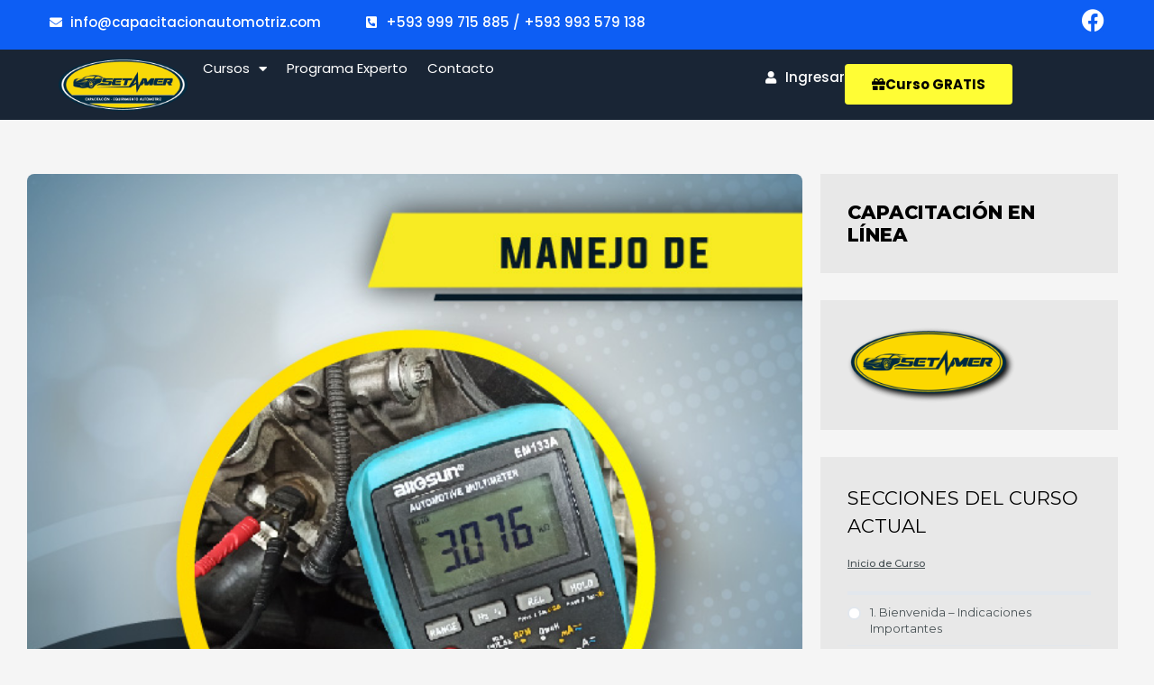

--- FILE ---
content_type: text/css; charset=utf-8
request_url: https://www.capacitacionautomotriz.com/wp-content/uploads/elementor/css/post-9589.css?ver=1743439430
body_size: 575
content:
.elementor-kit-9589{--e-global-color-primary:#FFFFFF;--e-global-color-secondary:#0E3566;--e-global-color-text:#FFFD35;--e-global-color-accent:#000000;--e-global-color-3942a5d4:#4054B2;--e-global-color-4ee9baaf:#23A455;--e-global-color-2d039aec:#000;--e-global-color-4903358f:#FFF;--e-global-color-fc7ff29:#E8F6FF;--e-global-color-8e51f82:#FEFFE9;--e-global-color-72a7c5b:#F2F2F2CF;--e-global-color-6714f8b:#FFF829;--e-global-color-423fe48:#0D5EF4;--e-global-color-0f38885:#0F2239;--e-global-color-5413ea3:#4D5765;--e-global-color-a5b3486:#192535;--e-global-typography-primary-font-family:"Roboto";--e-global-typography-primary-font-weight:600;--e-global-typography-secondary-font-family:"Roboto Slab";--e-global-typography-secondary-font-weight:400;--e-global-typography-text-font-family:"Roboto";--e-global-typography-text-font-weight:400;--e-global-typography-accent-font-family:"Roboto";--e-global-typography-accent-font-weight:500;}.elementor-kit-9589 e-page-transition{background-color:#FFBC7D;}.elementor-kit-9589 a{color:var( --e-global-color-423fe48 );}.elementor-kit-9589 img{border-radius:8px 8px 8px 8px;}.elementor-section.elementor-section-boxed > .elementor-container{max-width:1170px;}.e-con{--container-max-width:1170px;}.elementor-widget:not(:last-child){margin-block-end:20px;}.elementor-element{--widgets-spacing:20px 20px;--widgets-spacing-row:20px;--widgets-spacing-column:20px;}{}h1.entry-title{display:var(--page-title-display);}@media(max-width:1024px){.elementor-section.elementor-section-boxed > .elementor-container{max-width:1024px;}.e-con{--container-max-width:1024px;}}@media(max-width:767px){.elementor-section.elementor-section-boxed > .elementor-container{max-width:767px;}.e-con{--container-max-width:767px;}}

--- FILE ---
content_type: text/css; charset=utf-8
request_url: https://www.capacitacionautomotriz.com/wp-content/uploads/elementor/css/post-16531.css?ver=1743439431
body_size: 2174
content:
.elementor-16531 .elementor-element.elementor-element-cef9df5{--display:flex;--flex-direction:row;--container-widget-width:initial;--container-widget-height:100%;--container-widget-flex-grow:1;--container-widget-align-self:stretch;--flex-wrap-mobile:wrap;--justify-content:space-between;}.elementor-16531 .elementor-element.elementor-element-cef9df5:not(.elementor-motion-effects-element-type-background), .elementor-16531 .elementor-element.elementor-element-cef9df5 > .elementor-motion-effects-container > .elementor-motion-effects-layer{background-color:var( --e-global-color-423fe48 );}.elementor-16531 .elementor-element.elementor-element-64ceeb5 .elementor-icon-list-items:not(.elementor-inline-items) .elementor-icon-list-item:not(:last-child){padding-bottom:calc(50px/2);}.elementor-16531 .elementor-element.elementor-element-64ceeb5 .elementor-icon-list-items:not(.elementor-inline-items) .elementor-icon-list-item:not(:first-child){margin-top:calc(50px/2);}.elementor-16531 .elementor-element.elementor-element-64ceeb5 .elementor-icon-list-items.elementor-inline-items .elementor-icon-list-item{margin-right:calc(50px/2);margin-left:calc(50px/2);}.elementor-16531 .elementor-element.elementor-element-64ceeb5 .elementor-icon-list-items.elementor-inline-items{margin-right:calc(-50px/2);margin-left:calc(-50px/2);}body.rtl .elementor-16531 .elementor-element.elementor-element-64ceeb5 .elementor-icon-list-items.elementor-inline-items .elementor-icon-list-item:after{left:calc(-50px/2);}body:not(.rtl) .elementor-16531 .elementor-element.elementor-element-64ceeb5 .elementor-icon-list-items.elementor-inline-items .elementor-icon-list-item:after{right:calc(-50px/2);}.elementor-16531 .elementor-element.elementor-element-64ceeb5 .elementor-icon-list-icon i{color:var( --e-global-color-primary );transition:color 0.3s;}.elementor-16531 .elementor-element.elementor-element-64ceeb5 .elementor-icon-list-icon svg{fill:var( --e-global-color-primary );transition:fill 0.3s;}.elementor-16531 .elementor-element.elementor-element-64ceeb5{--e-icon-list-icon-size:14px;--icon-vertical-offset:0px;}.elementor-16531 .elementor-element.elementor-element-64ceeb5 .elementor-icon-list-item > .elementor-icon-list-text, .elementor-16531 .elementor-element.elementor-element-64ceeb5 .elementor-icon-list-item > a{font-family:"Poppins", Sans-serif;}.elementor-16531 .elementor-element.elementor-element-64ceeb5 .elementor-icon-list-text{color:var( --e-global-color-primary );transition:color 0.3s;}.elementor-16531 .elementor-element.elementor-element-722b95c{--grid-template-columns:repeat(0, auto);--grid-column-gap:5px;--grid-row-gap:0px;}.elementor-16531 .elementor-element.elementor-element-722b95c .elementor-widget-container{text-align:center;}.elementor-16531 .elementor-element.elementor-element-722b95c .elementor-social-icon{background-color:var( --e-global-color-423fe48 );--icon-padding:0em;}.elementor-16531 .elementor-element.elementor-element-722b95c .elementor-social-icon i{color:var( --e-global-color-primary );}.elementor-16531 .elementor-element.elementor-element-722b95c .elementor-social-icon svg{fill:var( --e-global-color-primary );}.elementor-16531 .elementor-element.elementor-element-30769b5{--display:flex;--flex-direction:row;--container-widget-width:calc( ( 1 - var( --container-widget-flex-grow ) ) * 100% );--container-widget-height:100%;--container-widget-flex-grow:1;--container-widget-align-self:stretch;--flex-wrap-mobile:wrap;--justify-content:space-between;--align-items:center;--padding-top:0px;--padding-bottom:0px;--padding-left:0px;--padding-right:0px;--z-index:1000;}.elementor-16531 .elementor-element.elementor-element-30769b5:not(.elementor-motion-effects-element-type-background), .elementor-16531 .elementor-element.elementor-element-30769b5 > .elementor-motion-effects-container > .elementor-motion-effects-layer{background-color:#192535;}.elementor-16531 .elementor-element.elementor-element-9d6e2be{--display:flex;--flex-direction:row;--container-widget-width:calc( ( 1 - var( --container-widget-flex-grow ) ) * 100% );--container-widget-height:100%;--container-widget-flex-grow:1;--container-widget-align-self:stretch;--flex-wrap-mobile:wrap;--justify-content:flex-start;--align-items:center;}.elementor-16531 .elementor-element.elementor-element-9d6e2be.e-con{--flex-grow:0;--flex-shrink:0;}.elementor-16531 .elementor-element.elementor-element-6ee23bd{width:var( --container-widget-width, 22.229% );max-width:22.229%;--container-widget-width:22.229%;--container-widget-flex-grow:0;text-align:left;}.elementor-16531 .elementor-element.elementor-element-6ee23bd.elementor-element{--flex-grow:0;--flex-shrink:0;}.elementor-16531 .elementor-element.elementor-element-6ee23bd img{width:100%;max-width:96%;}.elementor-16531 .elementor-element.elementor-element-001b07a{width:auto;max-width:auto;}.elementor-16531 .elementor-element.elementor-element-001b07a > .elementor-widget-container{padding:0px 0px 0px 0px;}.elementor-16531 .elementor-element.elementor-element-001b07a.elementor-element{--flex-grow:0;--flex-shrink:0;}.elementor-16531 .elementor-element.elementor-element-001b07a .elementor-menu-toggle{margin-right:auto;}.elementor-16531 .elementor-element.elementor-element-001b07a .elementor-nav-menu .elementor-item{font-family:"Poppins", Sans-serif;font-size:1em;font-weight:400;}.elementor-16531 .elementor-element.elementor-element-001b07a .elementor-nav-menu--main .elementor-item{color:var( --e-global-color-primary );fill:var( --e-global-color-primary );padding-left:11px;padding-right:11px;padding-top:1px;padding-bottom:1px;}.elementor-16531 .elementor-element.elementor-element-001b07a .elementor-nav-menu--main .elementor-item:hover,
					.elementor-16531 .elementor-element.elementor-element-001b07a .elementor-nav-menu--main .elementor-item.elementor-item-active,
					.elementor-16531 .elementor-element.elementor-element-001b07a .elementor-nav-menu--main .elementor-item.highlighted,
					.elementor-16531 .elementor-element.elementor-element-001b07a .elementor-nav-menu--main .elementor-item:focus{color:var( --e-global-color-text );fill:var( --e-global-color-text );}.elementor-16531 .elementor-element.elementor-element-001b07a .elementor-nav-menu--main .elementor-item.elementor-item-active{color:var( --e-global-color-text );}.elementor-16531 .elementor-element.elementor-element-001b07a .elementor-nav-menu--dropdown a, .elementor-16531 .elementor-element.elementor-element-001b07a .elementor-menu-toggle{color:var( --e-global-color-primary );fill:var( --e-global-color-primary );}.elementor-16531 .elementor-element.elementor-element-001b07a .elementor-nav-menu--dropdown{background-color:var( --e-global-color-secondary );}.elementor-16531 .elementor-element.elementor-element-001b07a .elementor-nav-menu--dropdown a:hover,
					.elementor-16531 .elementor-element.elementor-element-001b07a .elementor-nav-menu--dropdown a.elementor-item-active,
					.elementor-16531 .elementor-element.elementor-element-001b07a .elementor-nav-menu--dropdown a.highlighted,
					.elementor-16531 .elementor-element.elementor-element-001b07a .elementor-menu-toggle:hover{color:var( --e-global-color-primary );}.elementor-16531 .elementor-element.elementor-element-001b07a .elementor-nav-menu--dropdown a:hover,
					.elementor-16531 .elementor-element.elementor-element-001b07a .elementor-nav-menu--dropdown a.elementor-item-active,
					.elementor-16531 .elementor-element.elementor-element-001b07a .elementor-nav-menu--dropdown a.highlighted{background-color:var( --e-global-color-423fe48 );}.elementor-16531 .elementor-element.elementor-element-001b07a .elementor-nav-menu--dropdown a.elementor-item-active{color:var( --e-global-color-primary );background-color:var( --e-global-color-423fe48 );}.elementor-16531 .elementor-element.elementor-element-001b07a .elementor-nav-menu--main > .elementor-nav-menu > li > .elementor-nav-menu--dropdown, .elementor-16531 .elementor-element.elementor-element-001b07a .elementor-nav-menu__container.elementor-nav-menu--dropdown{margin-top:10px !important;}.elementor-16531 .elementor-element.elementor-element-001b07a div.elementor-menu-toggle{color:var( --e-global-color-text );}.elementor-16531 .elementor-element.elementor-element-001b07a div.elementor-menu-toggle svg{fill:var( --e-global-color-text );}.elementor-16531 .elementor-element.elementor-element-8f0b86c{--display:flex;--flex-direction:row;--container-widget-width:calc( ( 1 - var( --container-widget-flex-grow ) ) * 100% );--container-widget-height:100%;--container-widget-flex-grow:1;--container-widget-align-self:stretch;--flex-wrap-mobile:wrap;--justify-content:flex-end;--align-items:center;}.elementor-16531 .elementor-element.elementor-element-8f0b86c.e-con{--flex-grow:0;--flex-shrink:0;}.elementor-16531 .elementor-element.elementor-element-9a9f55e{width:auto;max-width:auto;--e-icon-list-icon-size:14px;--icon-vertical-offset:0px;}.elementor-16531 .elementor-element.elementor-element-9a9f55e.elementor-element{--flex-grow:0;--flex-shrink:0;}.elementor-16531 .elementor-element.elementor-element-9a9f55e .elementor-icon-list-icon i{color:var( --e-global-color-primary );transition:color 0.3s;}.elementor-16531 .elementor-element.elementor-element-9a9f55e .elementor-icon-list-icon svg{fill:var( --e-global-color-primary );transition:fill 0.3s;}.elementor-16531 .elementor-element.elementor-element-9a9f55e .elementor-icon-list-item > .elementor-icon-list-text, .elementor-16531 .elementor-element.elementor-element-9a9f55e .elementor-icon-list-item > a{font-family:"Poppins", Sans-serif;}.elementor-16531 .elementor-element.elementor-element-9a9f55e .elementor-icon-list-text{color:var( --e-global-color-primary );transition:color 0.3s;}.elementor-16531 .elementor-element.elementor-element-010bec7{width:auto;max-width:auto;--e-icon-list-icon-size:14px;--icon-vertical-offset:0px;}.elementor-16531 .elementor-element.elementor-element-010bec7.elementor-element{--flex-grow:0;--flex-shrink:0;}.elementor-16531 .elementor-element.elementor-element-010bec7 .elementor-icon-list-icon i{color:var( --e-global-color-primary );transition:color 0.3s;}.elementor-16531 .elementor-element.elementor-element-010bec7 .elementor-icon-list-icon svg{fill:var( --e-global-color-primary );transition:fill 0.3s;}.elementor-16531 .elementor-element.elementor-element-010bec7 .elementor-icon-list-item > .elementor-icon-list-text, .elementor-16531 .elementor-element.elementor-element-010bec7 .elementor-icon-list-item > a{font-family:"Poppins", Sans-serif;}.elementor-16531 .elementor-element.elementor-element-010bec7 .elementor-icon-list-text{color:var( --e-global-color-primary );transition:color 0.3s;}.elementor-16531 .elementor-element.elementor-element-3a80be1{width:auto;max-width:auto;--e-icon-list-icon-size:14px;--icon-vertical-offset:0px;}.elementor-16531 .elementor-element.elementor-element-3a80be1.elementor-element{--flex-grow:0;--flex-shrink:0;}.elementor-16531 .elementor-element.elementor-element-3a80be1 .elementor-icon-list-icon i{color:var( --e-global-color-primary );transition:color 0.3s;}.elementor-16531 .elementor-element.elementor-element-3a80be1 .elementor-icon-list-icon svg{fill:var( --e-global-color-primary );transition:fill 0.3s;}.elementor-16531 .elementor-element.elementor-element-3a80be1 .elementor-icon-list-item > .elementor-icon-list-text, .elementor-16531 .elementor-element.elementor-element-3a80be1 .elementor-icon-list-item > a{font-family:"Poppins", Sans-serif;}.elementor-16531 .elementor-element.elementor-element-3a80be1 .elementor-icon-list-text{color:var( --e-global-color-primary );transition:color 0.3s;}.elementor-16531 .elementor-element.elementor-element-874b4f4 .elementor-button{background-color:var( --e-global-color-text );font-family:"Poppins", Sans-serif;font-size:1em;font-weight:700;fill:var( --e-global-color-accent );color:var( --e-global-color-accent );border-radius:4px 4px 4px 4px;}.elementor-16531 .elementor-element.elementor-element-874b4f4{width:auto;max-width:auto;}.elementor-16531 .elementor-element.elementor-element-874b4f4.elementor-element{--flex-grow:0;--flex-shrink:0;}.elementor-16531 .elementor-element.elementor-element-874b4f4 .elementor-button-content-wrapper{flex-direction:row;}.elementor-16531 .elementor-element.elementor-element-7b37179{--display:flex;--flex-direction:row;--container-widget-width:calc( ( 1 - var( --container-widget-flex-grow ) ) * 100% );--container-widget-height:100%;--container-widget-flex-grow:1;--container-widget-align-self:stretch;--flex-wrap-mobile:wrap;--justify-content:space-between;--align-items:center;--padding-top:10px;--padding-bottom:10px;--padding-left:0px;--padding-right:0px;}.elementor-16531 .elementor-element.elementor-element-7b37179:not(.elementor-motion-effects-element-type-background), .elementor-16531 .elementor-element.elementor-element-7b37179 > .elementor-motion-effects-container > .elementor-motion-effects-layer{background-color:#192535;}.elementor-16531 .elementor-element.elementor-element-dbf7f85{--display:flex;--flex-direction:row;--container-widget-width:calc( ( 1 - var( --container-widget-flex-grow ) ) * 100% );--container-widget-height:100%;--container-widget-flex-grow:1;--container-widget-align-self:stretch;--flex-wrap-mobile:wrap;--justify-content:flex-start;--align-items:center;}.elementor-16531 .elementor-element.elementor-element-dbf7f85.e-con{--flex-grow:0;--flex-shrink:0;}.elementor-16531 .elementor-element.elementor-element-0af612d{width:var( --container-widget-width, 37% );max-width:37%;--container-widget-width:37%;--container-widget-flex-grow:0;text-align:left;}.elementor-16531 .elementor-element.elementor-element-0af612d.elementor-element{--flex-grow:0;--flex-shrink:0;}.elementor-16531 .elementor-element.elementor-element-0af612d img{width:100%;}.elementor-16531 .elementor-element.elementor-element-5f2c098{--display:flex;--flex-direction:row;--container-widget-width:calc( ( 1 - var( --container-widget-flex-grow ) ) * 100% );--container-widget-height:100%;--container-widget-flex-grow:1;--container-widget-align-self:stretch;--flex-wrap-mobile:wrap;--justify-content:flex-start;--align-items:center;}.elementor-16531 .elementor-element.elementor-element-5f2c098.e-con{--flex-grow:0;--flex-shrink:0;}.elementor-16531 .elementor-element.elementor-element-c7c9d17 .elementor-icon-list-icon i{color:var( --e-global-color-primary );transition:color 0.3s;}.elementor-16531 .elementor-element.elementor-element-c7c9d17 .elementor-icon-list-icon svg{fill:var( --e-global-color-primary );transition:fill 0.3s;}.elementor-16531 .elementor-element.elementor-element-c7c9d17{--e-icon-list-icon-size:14px;--icon-vertical-offset:0px;}.elementor-16531 .elementor-element.elementor-element-c7c9d17 .elementor-icon-list-item > .elementor-icon-list-text, .elementor-16531 .elementor-element.elementor-element-c7c9d17 .elementor-icon-list-item > a{font-family:"Poppins", Sans-serif;font-weight:300;}.elementor-16531 .elementor-element.elementor-element-c7c9d17 .elementor-icon-list-text{color:var( --e-global-color-primary );transition:color 0.3s;}.elementor-16531 .elementor-element.elementor-element-1d14d9c .elementor-icon-list-icon i{color:var( --e-global-color-primary );transition:color 0.3s;}.elementor-16531 .elementor-element.elementor-element-1d14d9c .elementor-icon-list-icon svg{fill:var( --e-global-color-primary );transition:fill 0.3s;}.elementor-16531 .elementor-element.elementor-element-1d14d9c{--e-icon-list-icon-size:14px;--icon-vertical-offset:0px;}.elementor-16531 .elementor-element.elementor-element-1d14d9c .elementor-icon-list-item > .elementor-icon-list-text, .elementor-16531 .elementor-element.elementor-element-1d14d9c .elementor-icon-list-item > a{font-family:"Poppins", Sans-serif;font-weight:300;}.elementor-16531 .elementor-element.elementor-element-1d14d9c .elementor-icon-list-text{color:var( --e-global-color-primary );transition:color 0.3s;}.elementor-16531 .elementor-element.elementor-element-d851476{width:auto;max-width:auto;}.elementor-16531 .elementor-element.elementor-element-d851476 > .elementor-widget-container{padding:0px 0px 0px 30px;}.elementor-16531 .elementor-element.elementor-element-d851476.elementor-element{--flex-grow:0;--flex-shrink:0;}.elementor-16531 .elementor-element.elementor-element-d851476 .elementor-menu-toggle{margin:0 auto;}.elementor-16531 .elementor-element.elementor-element-d851476 .elementor-nav-menu .elementor-item{font-family:"Poppins", Sans-serif;font-size:1em;font-weight:400;}.elementor-16531 .elementor-element.elementor-element-d851476 .elementor-nav-menu--main .elementor-item{color:var( --e-global-color-primary );fill:var( --e-global-color-primary );padding-left:11px;padding-right:11px;padding-top:1px;padding-bottom:1px;}.elementor-16531 .elementor-element.elementor-element-d851476 .elementor-nav-menu--main .elementor-item:hover,
					.elementor-16531 .elementor-element.elementor-element-d851476 .elementor-nav-menu--main .elementor-item.elementor-item-active,
					.elementor-16531 .elementor-element.elementor-element-d851476 .elementor-nav-menu--main .elementor-item.highlighted,
					.elementor-16531 .elementor-element.elementor-element-d851476 .elementor-nav-menu--main .elementor-item:focus{color:var( --e-global-color-text );fill:var( --e-global-color-text );}.elementor-16531 .elementor-element.elementor-element-d851476 .elementor-nav-menu--main .elementor-item.elementor-item-active{color:var( --e-global-color-text );}.elementor-16531 .elementor-element.elementor-element-d851476 .elementor-nav-menu--dropdown a, .elementor-16531 .elementor-element.elementor-element-d851476 .elementor-menu-toggle{color:var( --e-global-color-primary );fill:var( --e-global-color-primary );}.elementor-16531 .elementor-element.elementor-element-d851476 .elementor-nav-menu--dropdown{background-color:var( --e-global-color-423fe48 );}.elementor-16531 .elementor-element.elementor-element-d851476 .elementor-nav-menu--dropdown a:hover,
					.elementor-16531 .elementor-element.elementor-element-d851476 .elementor-nav-menu--dropdown a.elementor-item-active,
					.elementor-16531 .elementor-element.elementor-element-d851476 .elementor-nav-menu--dropdown a.highlighted,
					.elementor-16531 .elementor-element.elementor-element-d851476 .elementor-menu-toggle:hover{color:var( --e-global-color-primary );}.elementor-16531 .elementor-element.elementor-element-d851476 .elementor-nav-menu--dropdown a:hover,
					.elementor-16531 .elementor-element.elementor-element-d851476 .elementor-nav-menu--dropdown a.elementor-item-active,
					.elementor-16531 .elementor-element.elementor-element-d851476 .elementor-nav-menu--dropdown a.highlighted{background-color:var( --e-global-color-secondary );}.elementor-16531 .elementor-element.elementor-element-d851476 .elementor-nav-menu--dropdown a.elementor-item-active{color:var( --e-global-color-text );background-color:var( --e-global-color-secondary );}.elementor-16531 .elementor-element.elementor-element-d851476 .elementor-nav-menu--dropdown .elementor-item, .elementor-16531 .elementor-element.elementor-element-d851476 .elementor-nav-menu--dropdown  .elementor-sub-item{font-family:"Poppins", Sans-serif;}.elementor-16531 .elementor-element.elementor-element-d851476 .elementor-nav-menu--dropdown li:not(:last-child){border-style:solid;border-color:#FFFFFF21;border-bottom-width:1px;}.elementor-16531 .elementor-element.elementor-element-d851476 div.elementor-menu-toggle{color:var( --e-global-color-text );}.elementor-16531 .elementor-element.elementor-element-d851476 div.elementor-menu-toggle svg{fill:var( --e-global-color-text );}.elementor-theme-builder-content-area{height:400px;}.elementor-location-header:before, .elementor-location-footer:before{content:"";display:table;clear:both;}@media(min-width:768px){.elementor-16531 .elementor-element.elementor-element-9d6e2be{--width:59%;}.elementor-16531 .elementor-element.elementor-element-8f0b86c{--width:33%;}.elementor-16531 .elementor-element.elementor-element-dbf7f85{--width:59%;}.elementor-16531 .elementor-element.elementor-element-5f2c098{--width:59%;}}@media(max-width:1024px){.elementor-16531 .elementor-element.elementor-element-30769b5{--padding-top:10px;--padding-bottom:10px;--padding-left:40px;--padding-right:40px;}.elementor-16531 .elementor-element.elementor-element-6ee23bd img{max-width:100%;}.elementor-16531 .elementor-element.elementor-element-001b07a .elementor-nav-menu--main > .elementor-nav-menu > li > .elementor-nav-menu--dropdown, .elementor-16531 .elementor-element.elementor-element-001b07a .elementor-nav-menu__container.elementor-nav-menu--dropdown{margin-top:57px !important;}.elementor-16531 .elementor-element.elementor-element-001b07a{--nav-menu-icon-size:27px;}.elementor-16531 .elementor-element.elementor-element-7b37179{--padding-top:20px;--padding-bottom:20px;--padding-left:40px;--padding-right:40px;}.elementor-16531 .elementor-element.elementor-element-d851476 .elementor-nav-menu--main > .elementor-nav-menu > li > .elementor-nav-menu--dropdown, .elementor-16531 .elementor-element.elementor-element-d851476 .elementor-nav-menu__container.elementor-nav-menu--dropdown{margin-top:57px !important;}.elementor-16531 .elementor-element.elementor-element-d851476{--nav-menu-icon-size:27px;}}@media(max-width:767px){.elementor-16531 .elementor-element.elementor-element-64ceeb5 .elementor-icon-list-item > .elementor-icon-list-text, .elementor-16531 .elementor-element.elementor-element-64ceeb5 .elementor-icon-list-item > a{font-size:0.5em;}.elementor-16531 .elementor-element.elementor-element-30769b5{--justify-content:space-around;--align-items:center;--container-widget-width:calc( ( 1 - var( --container-widget-flex-grow ) ) * 100% );--padding-top:10px;--padding-bottom:10px;--padding-left:0px;--padding-right:0px;}.elementor-16531 .elementor-element.elementor-element-9d6e2be{--width:100%;--justify-content:space-between;}.elementor-16531 .elementor-element.elementor-element-6ee23bd{width:var( --container-widget-width, 45% );max-width:45%;--container-widget-width:45%;--container-widget-flex-grow:0;}.elementor-16531 .elementor-element.elementor-element-6ee23bd img{width:100%;}.elementor-16531 .elementor-element.elementor-element-001b07a > .elementor-widget-container{padding:0px 0px 0px 0px;}.elementor-16531 .elementor-element.elementor-element-001b07a .elementor-nav-menu--main .elementor-item{padding-left:0px;padding-right:0px;padding-top:0px;padding-bottom:0px;}.elementor-16531 .elementor-element.elementor-element-001b07a .elementor-nav-menu--dropdown a{padding-top:17px;padding-bottom:17px;}.elementor-16531 .elementor-element.elementor-element-001b07a .elementor-nav-menu--main > .elementor-nav-menu > li > .elementor-nav-menu--dropdown, .elementor-16531 .elementor-element.elementor-element-001b07a .elementor-nav-menu__container.elementor-nav-menu--dropdown{margin-top:20px !important;}.elementor-16531 .elementor-element.elementor-element-8f0b86c{--width:50%;}.elementor-16531 .elementor-element.elementor-element-7b37179{--justify-content:center;--align-items:center;--container-widget-width:calc( ( 1 - var( --container-widget-flex-grow ) ) * 100% );--flex-wrap:nowrap;--padding-top:15px;--padding-bottom:15px;--padding-left:5px;--padding-right:5px;}.elementor-16531 .elementor-element.elementor-element-dbf7f85{--width:42%;--justify-content:space-between;--padding-top:0px;--padding-bottom:0px;--padding-left:0px;--padding-right:0px;}.elementor-16531 .elementor-element.elementor-element-0af612d{width:100%;max-width:100%;}.elementor-16531 .elementor-element.elementor-element-0af612d img{width:100%;max-width:67%;}.elementor-16531 .elementor-element.elementor-element-5f2c098{--width:51%;--justify-content:flex-end;--padding-top:0px;--padding-bottom:0px;--padding-left:0px;--padding-right:0px;}.elementor-16531 .elementor-element.elementor-element-c7c9d17 > .elementor-widget-container{margin:0px -10px 0px 0px;}.elementor-16531 .elementor-element.elementor-element-c7c9d17{--e-icon-list-icon-size:13px;}.elementor-16531 .elementor-element.elementor-element-c7c9d17 .elementor-icon-list-item > .elementor-icon-list-text, .elementor-16531 .elementor-element.elementor-element-c7c9d17 .elementor-icon-list-item > a{font-size:0.8em;}.elementor-16531 .elementor-element.elementor-element-1d14d9c > .elementor-widget-container{margin:0px -10px 0px 0px;}.elementor-16531 .elementor-element.elementor-element-1d14d9c{--e-icon-list-icon-size:13px;}.elementor-16531 .elementor-element.elementor-element-1d14d9c .elementor-icon-list-item > .elementor-icon-list-text, .elementor-16531 .elementor-element.elementor-element-1d14d9c .elementor-icon-list-item > a{font-size:0.8em;}.elementor-16531 .elementor-element.elementor-element-d851476 > .elementor-widget-container{padding:0px 0px 0px 0px;}.elementor-16531 .elementor-element.elementor-element-d851476 .elementor-nav-menu--main .elementor-item{padding-left:0px;padding-right:0px;padding-top:0px;padding-bottom:0px;}.elementor-16531 .elementor-element.elementor-element-d851476 .elementor-nav-menu--dropdown .elementor-item, .elementor-16531 .elementor-element.elementor-element-d851476 .elementor-nav-menu--dropdown  .elementor-sub-item{font-size:1.1em;}.elementor-16531 .elementor-element.elementor-element-d851476 .elementor-nav-menu--dropdown a{padding-top:17px;padding-bottom:17px;}.elementor-16531 .elementor-element.elementor-element-d851476 .elementor-nav-menu--main > .elementor-nav-menu > li > .elementor-nav-menu--dropdown, .elementor-16531 .elementor-element.elementor-element-d851476 .elementor-nav-menu__container.elementor-nav-menu--dropdown{margin-top:15px !important;}.elementor-16531 .elementor-element.elementor-element-d851476{--nav-menu-icon-size:31px;}}

--- FILE ---
content_type: text/css; charset=utf-8
request_url: https://www.capacitacionautomotriz.com/wp-content/uploads/elementor/css/post-17245.css?ver=1743439431
body_size: 1476
content:
.elementor-17245 .elementor-element.elementor-element-073e3aa{--display:flex;--flex-direction:row;--container-widget-width:initial;--container-widget-height:100%;--container-widget-flex-grow:1;--container-widget-align-self:stretch;--flex-wrap-mobile:wrap;--gap:0px 0px;--row-gap:0px;--column-gap:0px;--overlay-opacity:0.5;--padding-top:80px;--padding-bottom:80px;--padding-left:0px;--padding-right:0px;}.elementor-17245 .elementor-element.elementor-element-073e3aa:not(.elementor-motion-effects-element-type-background), .elementor-17245 .elementor-element.elementor-element-073e3aa > .elementor-motion-effects-container > .elementor-motion-effects-layer{background-image:url("https://www.capacitacionautomotriz.com/wp-content/uploads/2022/11/banner-capacitacion-automotriz-ecuador.jpg");}.elementor-17245 .elementor-element.elementor-element-073e3aa::before, .elementor-17245 .elementor-element.elementor-element-073e3aa > .elementor-background-video-container::before, .elementor-17245 .elementor-element.elementor-element-073e3aa > .e-con-inner > .elementor-background-video-container::before, .elementor-17245 .elementor-element.elementor-element-073e3aa > .elementor-background-slideshow::before, .elementor-17245 .elementor-element.elementor-element-073e3aa > .e-con-inner > .elementor-background-slideshow::before, .elementor-17245 .elementor-element.elementor-element-073e3aa > .elementor-motion-effects-container > .elementor-motion-effects-layer::before{background-color:var( --e-global-color-a5b3486 );--background-overlay:'';}.elementor-17245 .elementor-element.elementor-element-36276e1{--display:flex;--flex-direction:column;--container-widget-width:100%;--container-widget-height:initial;--container-widget-flex-grow:0;--container-widget-align-self:initial;--flex-wrap-mobile:wrap;--padding-top:0px;--padding-bottom:0px;--padding-left:0px;--padding-right:0px;}.elementor-17245 .elementor-element.elementor-element-64f8380{text-align:left;}.elementor-17245 .elementor-element.elementor-element-64f8380 img{width:85%;max-width:44%;}.elementor-17245 .elementor-element.elementor-element-954eeef > .elementor-widget-container{margin:0px 0px -31px 0px;}.elementor-17245 .elementor-element.elementor-element-954eeef{font-family:"Poppins", Sans-serif;font-size:1em;font-weight:300;color:var( --e-global-color-8e51f82 );}.elementor-17245 .elementor-element.elementor-element-74b74ea{--display:flex;--flex-direction:column;--container-widget-width:100%;--container-widget-height:initial;--container-widget-flex-grow:0;--container-widget-align-self:initial;--flex-wrap-mobile:wrap;--padding-top:0px;--padding-bottom:0px;--padding-left:50px;--padding-right:0px;}.elementor-17245 .elementor-element.elementor-element-34947ab .elementor-heading-title{font-family:"Poppins", Sans-serif;font-size:1.2em;color:var( --e-global-color-primary );}.elementor-17245 .elementor-element.elementor-element-16a5983 .elementor-icon-list-items:not(.elementor-inline-items) .elementor-icon-list-item:not(:last-child){padding-bottom:calc(15px/2);}.elementor-17245 .elementor-element.elementor-element-16a5983 .elementor-icon-list-items:not(.elementor-inline-items) .elementor-icon-list-item:not(:first-child){margin-top:calc(15px/2);}.elementor-17245 .elementor-element.elementor-element-16a5983 .elementor-icon-list-items.elementor-inline-items .elementor-icon-list-item{margin-right:calc(15px/2);margin-left:calc(15px/2);}.elementor-17245 .elementor-element.elementor-element-16a5983 .elementor-icon-list-items.elementor-inline-items{margin-right:calc(-15px/2);margin-left:calc(-15px/2);}body.rtl .elementor-17245 .elementor-element.elementor-element-16a5983 .elementor-icon-list-items.elementor-inline-items .elementor-icon-list-item:after{left:calc(-15px/2);}body:not(.rtl) .elementor-17245 .elementor-element.elementor-element-16a5983 .elementor-icon-list-items.elementor-inline-items .elementor-icon-list-item:after{right:calc(-15px/2);}.elementor-17245 .elementor-element.elementor-element-16a5983 .elementor-icon-list-icon i{color:var( --e-global-color-text );transition:color 0.3s;}.elementor-17245 .elementor-element.elementor-element-16a5983 .elementor-icon-list-icon svg{fill:var( --e-global-color-text );transition:fill 0.3s;}.elementor-17245 .elementor-element.elementor-element-16a5983{--e-icon-list-icon-size:14px;--icon-vertical-offset:0px;}.elementor-17245 .elementor-element.elementor-element-16a5983 .elementor-icon-list-item > .elementor-icon-list-text, .elementor-17245 .elementor-element.elementor-element-16a5983 .elementor-icon-list-item > a{font-family:"Poppins", Sans-serif;font-size:1em;font-weight:400;}.elementor-17245 .elementor-element.elementor-element-16a5983 .elementor-icon-list-text{color:var( --e-global-color-8e51f82 );transition:color 0.3s;}.elementor-17245 .elementor-element.elementor-element-3c99d05{--display:flex;--flex-direction:column;--container-widget-width:100%;--container-widget-height:initial;--container-widget-flex-grow:0;--container-widget-align-self:initial;--flex-wrap-mobile:wrap;--padding-top:0px;--padding-bottom:0px;--padding-left:0px;--padding-right:0px;}.elementor-17245 .elementor-element.elementor-element-bcdf447 .elementor-heading-title{font-family:"Poppins", Sans-serif;font-size:1.2em;color:var( --e-global-color-primary );}.elementor-17245 .elementor-element.elementor-element-a84c551 .elementor-icon-list-items:not(.elementor-inline-items) .elementor-icon-list-item:not(:last-child){padding-bottom:calc(15px/2);}.elementor-17245 .elementor-element.elementor-element-a84c551 .elementor-icon-list-items:not(.elementor-inline-items) .elementor-icon-list-item:not(:first-child){margin-top:calc(15px/2);}.elementor-17245 .elementor-element.elementor-element-a84c551 .elementor-icon-list-items.elementor-inline-items .elementor-icon-list-item{margin-right:calc(15px/2);margin-left:calc(15px/2);}.elementor-17245 .elementor-element.elementor-element-a84c551 .elementor-icon-list-items.elementor-inline-items{margin-right:calc(-15px/2);margin-left:calc(-15px/2);}body.rtl .elementor-17245 .elementor-element.elementor-element-a84c551 .elementor-icon-list-items.elementor-inline-items .elementor-icon-list-item:after{left:calc(-15px/2);}body:not(.rtl) .elementor-17245 .elementor-element.elementor-element-a84c551 .elementor-icon-list-items.elementor-inline-items .elementor-icon-list-item:after{right:calc(-15px/2);}.elementor-17245 .elementor-element.elementor-element-a84c551 .elementor-icon-list-icon i{color:var( --e-global-color-text );transition:color 0.3s;}.elementor-17245 .elementor-element.elementor-element-a84c551 .elementor-icon-list-icon svg{fill:var( --e-global-color-text );transition:fill 0.3s;}.elementor-17245 .elementor-element.elementor-element-a84c551{--e-icon-list-icon-size:14px;--icon-vertical-offset:0px;}.elementor-17245 .elementor-element.elementor-element-a84c551 .elementor-icon-list-item > .elementor-icon-list-text, .elementor-17245 .elementor-element.elementor-element-a84c551 .elementor-icon-list-item > a{font-family:"Poppins", Sans-serif;font-size:1em;font-weight:400;}.elementor-17245 .elementor-element.elementor-element-a84c551 .elementor-icon-list-text{color:var( --e-global-color-8e51f82 );transition:color 0.3s;}.elementor-17245 .elementor-element.elementor-element-bce672a{--display:flex;--flex-direction:column;--container-widget-width:100%;--container-widget-height:initial;--container-widget-flex-grow:0;--container-widget-align-self:initial;--flex-wrap-mobile:wrap;--padding-top:0px;--padding-bottom:0px;--padding-left:0px;--padding-right:0px;}.elementor-17245 .elementor-element.elementor-element-a3d36d2 > .elementor-widget-container{margin:0px 0px -31px 0px;}.elementor-17245 .elementor-element.elementor-element-a3d36d2{font-family:"Poppins", Sans-serif;font-size:1em;font-weight:300;color:var( --e-global-color-8e51f82 );}.elementor-17245 .elementor-element.elementor-element-c20101b .elementor-button{background-color:#00BC49;font-family:"Poppins", Sans-serif;font-weight:500;text-transform:uppercase;fill:var( --e-global-color-primary );color:var( --e-global-color-primary );}.elementor-17245 .elementor-element.elementor-element-c20101b .elementor-button-content-wrapper{flex-direction:row;}.elementor-17245 .elementor-element.elementor-element-c20101b .elementor-button .elementor-button-content-wrapper{gap:0px;}.elementor-17245 .elementor-element.elementor-element-cd68f6b{--display:flex;--flex-direction:column;--container-widget-width:100%;--container-widget-height:initial;--container-widget-flex-grow:0;--container-widget-align-self:initial;--flex-wrap-mobile:wrap;--padding-top:30px;--padding-bottom:30px;--padding-left:0px;--padding-right:0px;}.elementor-17245 .elementor-element.elementor-element-cd68f6b:not(.elementor-motion-effects-element-type-background), .elementor-17245 .elementor-element.elementor-element-cd68f6b > .elementor-motion-effects-container > .elementor-motion-effects-layer{background-color:var( --e-global-color-423fe48 );}.elementor-17245 .elementor-element.elementor-element-5a2f1b3{text-align:center;}.elementor-17245 .elementor-element.elementor-element-5a2f1b3 .elementor-heading-title{font-family:"Poppins", Sans-serif;font-size:1em;color:var( --e-global-color-primary );}.elementor-theme-builder-content-area{height:400px;}.elementor-location-header:before, .elementor-location-footer:before{content:"";display:table;clear:both;}@media(max-width:1024px){.elementor-17245 .elementor-element.elementor-element-073e3aa{--flex-wrap:wrap;--padding-top:50px;--padding-bottom:50px;--padding-left:40px;--padding-right:40px;}.elementor-17245 .elementor-element.elementor-element-36276e1{--padding-top:0px;--padding-bottom:0px;--padding-left:0px;--padding-right:40px;}.elementor-17245 .elementor-element.elementor-element-74b74ea{--padding-top:0px;--padding-bottom:0px;--padding-left:0px;--padding-right:0px;}.elementor-17245 .elementor-element.elementor-element-3c99d05{--margin-top:30px;--margin-bottom:0px;--margin-left:0px;--margin-right:0px;}.elementor-17245 .elementor-element.elementor-element-bce672a{--margin-top:30px;--margin-bottom:0px;--margin-left:0px;--margin-right:0px;}}@media(max-width:767px){.elementor-17245 .elementor-element.elementor-element-073e3aa{--padding-top:40px;--padding-bottom:40px;--padding-left:20px;--padding-right:20px;}.elementor-17245 .elementor-element.elementor-element-36276e1{--padding-top:0px;--padding-bottom:0px;--padding-left:0px;--padding-right:0px;}.elementor-17245 .elementor-element.elementor-element-74b74ea{--margin-top:30px;--margin-bottom:0px;--margin-left:0px;--margin-right:0px;}.elementor-17245 .elementor-element.elementor-element-16a5983 .elementor-icon-list-items:not(.elementor-inline-items) .elementor-icon-list-item:not(:last-child){padding-bottom:calc(6px/2);}.elementor-17245 .elementor-element.elementor-element-16a5983 .elementor-icon-list-items:not(.elementor-inline-items) .elementor-icon-list-item:not(:first-child){margin-top:calc(6px/2);}.elementor-17245 .elementor-element.elementor-element-16a5983 .elementor-icon-list-items.elementor-inline-items .elementor-icon-list-item{margin-right:calc(6px/2);margin-left:calc(6px/2);}.elementor-17245 .elementor-element.elementor-element-16a5983 .elementor-icon-list-items.elementor-inline-items{margin-right:calc(-6px/2);margin-left:calc(-6px/2);}body.rtl .elementor-17245 .elementor-element.elementor-element-16a5983 .elementor-icon-list-items.elementor-inline-items .elementor-icon-list-item:after{left:calc(-6px/2);}body:not(.rtl) .elementor-17245 .elementor-element.elementor-element-16a5983 .elementor-icon-list-items.elementor-inline-items .elementor-icon-list-item:after{right:calc(-6px/2);}.elementor-17245 .elementor-element.elementor-element-a84c551 .elementor-icon-list-items:not(.elementor-inline-items) .elementor-icon-list-item:not(:last-child){padding-bottom:calc(6px/2);}.elementor-17245 .elementor-element.elementor-element-a84c551 .elementor-icon-list-items:not(.elementor-inline-items) .elementor-icon-list-item:not(:first-child){margin-top:calc(6px/2);}.elementor-17245 .elementor-element.elementor-element-a84c551 .elementor-icon-list-items.elementor-inline-items .elementor-icon-list-item{margin-right:calc(6px/2);margin-left:calc(6px/2);}.elementor-17245 .elementor-element.elementor-element-a84c551 .elementor-icon-list-items.elementor-inline-items{margin-right:calc(-6px/2);margin-left:calc(-6px/2);}body.rtl .elementor-17245 .elementor-element.elementor-element-a84c551 .elementor-icon-list-items.elementor-inline-items .elementor-icon-list-item:after{left:calc(-6px/2);}body:not(.rtl) .elementor-17245 .elementor-element.elementor-element-a84c551 .elementor-icon-list-items.elementor-inline-items .elementor-icon-list-item:after{right:calc(-6px/2);}.elementor-17245 .elementor-element.elementor-element-c20101b .elementor-button{font-size:1.1em;line-height:1.6em;}.elementor-17245 .elementor-element.elementor-element-cd68f6b{--padding-top:20px;--padding-bottom:20px;--padding-left:10px;--padding-right:10px;}.elementor-17245 .elementor-element.elementor-element-5a2f1b3 .elementor-heading-title{font-size:0.9em;line-height:1.4em;}}@media(min-width:768px){.elementor-17245 .elementor-element.elementor-element-36276e1{--width:25%;}.elementor-17245 .elementor-element.elementor-element-74b74ea{--width:25%;}.elementor-17245 .elementor-element.elementor-element-3c99d05{--width:25%;}.elementor-17245 .elementor-element.elementor-element-bce672a{--width:25%;}}@media(max-width:1024px) and (min-width:768px){.elementor-17245 .elementor-element.elementor-element-36276e1{--width:50%;}.elementor-17245 .elementor-element.elementor-element-74b74ea{--width:50%;}.elementor-17245 .elementor-element.elementor-element-3c99d05{--width:50%;}.elementor-17245 .elementor-element.elementor-element-bce672a{--width:50%;}}